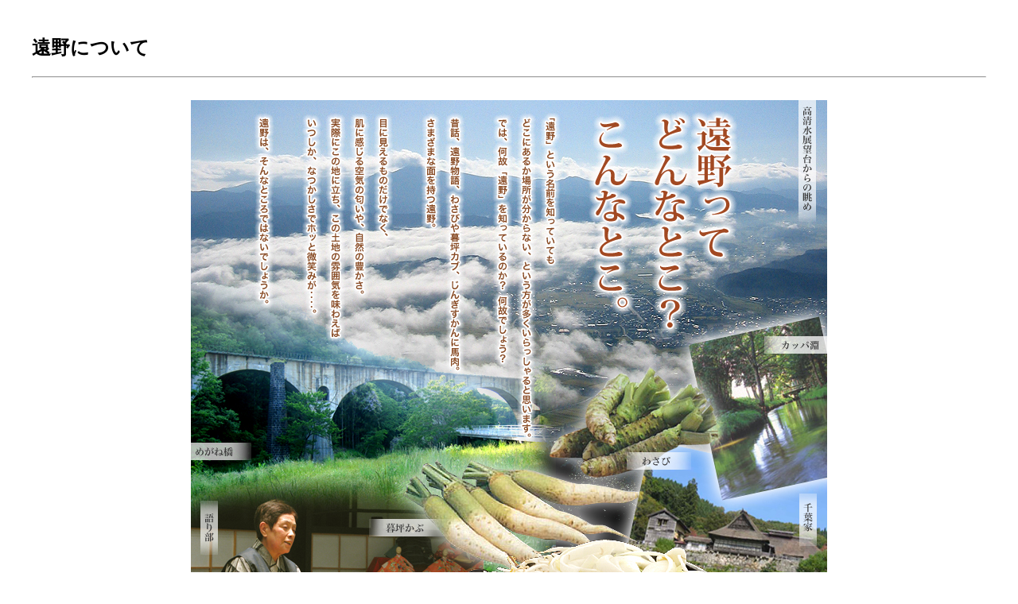

--- FILE ---
content_type: text/html; charset=UTF-8
request_url: http://tonojikan.sakura.ne.jp/whats/
body_size: 3198
content:
<!DOCTYPE html>
<html lang="jp">
  <head>


    <title>遠野って:::遠野市観光協会</title>
<meta name="description" content="" />
<meta name="keyword" content="" />
  </head>

  <body>

<!--===================================-->
<!--===================================-->

<style>
h3 {
    background: none repeat scroll 0 0 #F3F3F3;
    padding: 10px;
}
h3 span {
    border-left: 5px solid #A36500;
    font-size: 20px;
    font-weight: bold;
    line-height: 1;
    padding-left: 10px;
}
ul.course {
    text-align: center;
    margin: 10px 0;
}
ul.course li {
    display: inline;
    padding: 10px 30px;
}
ul.course li a {
    background: url("/kanko/_img/arrow1.gif") no-repeat scroll left center transparent;
    color: #A36500;
    padding-left: 20px;
}
div.magariyalinks a img{
	padding: 2%;
	border: 1px solid #ccc;
	width: 95%;
}
div.magariyalinks a {
	color: #C39233;
}
</style>
<!--			<p id="page_list"><a href="../">ホーム</a> ＞ 遠野ってこんなとこ（曲り家＆昔話）</p>-->

	<div style="padding: 1rem;max-width: 1200px;margin: 0 auto;">
<h2>遠野について</h2>
<hr />
	<!-- ▼コンテンツ -->
<!--	<img src="tit.png" alt="" />-->
	<div id="" style="background: #fff;padding: 20px;">
        <!-- ▼中ページ内容 -->

				
						<div id="naka">
						
			<!-- ▼遠野イメージスタート-->
				<div style="text-align: center;margin-bottom: 50px;"><img src="img/konnatoko.jpg" alt="遠野ってどんなとこ？こんなとこ？" title="遠野ってどんなとこ？こんなとこ？" style="max-width: 800px;width: 100%;"/></div>
			<!-- ▲遠野イメージ エンド-->
			
		
	    
        </div>
		<!-- ▲中ページ内容 -->

<ul class="course grid-center">
<li class="col-3_sm-4"><a href="#magariya" class="toplink">曲り家</a></li>
<li class="col-3_sm-4"><a href="#mukashibanashi" class="toplink">昔話</a></li>
<li class="col-3_sm-4"><a href="#calender" class="toplink">気候・服装カレンダー</a></li>
</ul>

			<h3 id="magariya" title="曲り家"><span>曲り家</span></h3>
				<p style="">
					遠野地方の古民家は「南部曲り家」と呼ばれるものがほとんどで、現在では住居にしている家庭も少なくなっています。
					<br />
					「曲り家」とはL字型になっており、人が住む母屋と馬小屋がつながっている住居で、馬はかけがえのない人間の友であり、同じ屋根の下で暮らしていました。
					<br />
					曲り家は昔の生活が垣間見れる、懐かしい空気、時間を肌で感じ取れる場所です。
					<br />
					縁側で風を感じ木々のざわめきを感じ、鳥や虫たちの声を聞き、時間を忘れ穏やかな気分に浸ってみるのもいいのでは････。
				</p>
				
				<div style="text-align: center;" class="grid-center magariyalinks">
<!--					<div class="col"><a href="/kanko/chibake.php"><img src="img/pic_magariya_chibake.jpg" alt="南部曲り家　千葉家" title="南部曲り家　千葉家" />南部曲り家 千葉家</a></div>-->
					<div class="col-3_sm-4"><a href="/kanko/furusatomura.php"><img src="img/pic_magariya_furusatomura.jpg" alt="遠野ふるさと村" title="遠野ふるさと村" /><i class="material-icons">chevron_right</i>遠野ふるさと村</a></div>
					<div class="col-3_sm-4"><a href="/kanko/densyoen.php"><img src="img/pic_magariya_densyoen.jpg" alt="伝承園" title="伝承園" /><i class="material-icons">chevron_right</i>伝承園</a></div>
					<div class="col-3_sm-4"><a href="/kanko/suikoen.php"><img src="img/pic_magariya_takamuro_suikoen.jpg" alt="たかむろ水光園" title="たかむろ水光園" /><i class="material-icons">chevron_right</i>たかむろ水光園</a></div>
				</div>

		<link rel="stylesheet" href="/css/colorbox.css" />
		<script src="https://ajax.googleapis.com/ajax/libs/jquery/1.7.1/jquery.min.js"></script>
		<script src="/js/jquery.colorbox-min.js"></script>

		<script>

			$(document).ready(function(){
				$('.colorbox a').colorbox();
			});

		</script>
			<h3 id="mukashibanashi" title="昔話"><span>昔話</span></h3>
				<p style="">
					民話のふるさと遠野の、昔話を聞きに行こう！いつ来ても懐かしい場所。ようこそ語り部の殿堂へ。
					遠野の語り部の昔話を聞いてみませんか。
				</p>
				<div style="text-align: center;" class="grid-center magariyalinks ">
					<div class="col-3_sm-4"><a href="/kanko/mukashibanashi.php"><img src="20191003_143137.jpg" alt="" title="" /><i class="material-icons">chevron_right</i>とおの物語の館</a></div>
					<div class="col-3_sm-4"><a href="/kanko/furusatomura.php"><img src="furusatomura_03.jpg" alt="遠野ふるさと村" title="遠野ふるさと村" /><i class="material-icons">chevron_right</i>遠野ふるさと村</a></div>
					<div class="col-3_sm-4"><a href="/kanko/densyoen.php"><img src="img/pic_magariya_densyoen.jpg" alt="伝承園" title="伝承園" /><i class="material-icons">chevron_right</i>伝承園</a></div>
				</div>

			<h3 id="calender" title="気候服装カレンダー"><span>気候服装カレンダー</span></h3>
				<p style="">
					四季折々の自然を楽しむことが出来る遠野。秋から春にかけての観光には防寒の準備をお忘れなく！<br/>
					遠野をもっと楽しむための、目安としてお役立て下さい。
				</p>
				
			<style>
				table.tempcal {
					width: 100%;
				}
				table.tempcal thead th{
					padding: 5px 10px;
					font-size: 16px;
					border: 1px solid #ccc;
					font-weight: normal;
				}
				table.tempcal thead{
					
				}
				table.tempcal thead{
					
				}
				table.tempcal tbody tr.vam td{
					vertical-align: middle;
				}
				table.tempcal tbody th{
					padding: 5px 10px;
					vertical-align: middle;
					border: 1px solid #ccc;
					background: #eee;
				}
				table.tempcal tbody td{
					padding: 5px 10px;
					width: 150px;
					border: 1px solid #ccc;
				}
				table.tempcal tbody tr.sml td {
					font-size: 12px;
				}
				.ss1 {
					background: #ECF1F4;
					
				}
				.ss2 {
					background: #FDF9F8;
				}
				.ss3 {
					background: #FDF9ED;
				}
				.ss4 {
					background: #ECEBF1;
				}
				
				
				#tempcal dl {
					padding: 0 1rem;
				}
			</style>
			
			<div id="tempcal" class="grid-4_sm-1-noGutter-equalHeight">
			<div class="col">
			<div class="ss1">
			<dl>
			<dt>1～3月</dt>
			<dd>気温が－10℃以下になることもある本格的な冬の気候です。帽子や手袋、マフラー、耳あてなどが必要です。雪が30cm位積もっていますので、長靴もしくは滑り止めの付いた暖かい靴がオススメです。車はスタッドレスタイヤ、チェーンが必要です。 </dd>
			</dl>

			<dl>
			<dt>平均気温</dt>
			<dd>1月：-1.6℃<br/>2月：-1.0℃<br/>3月：3.7℃</dd>
			</dl>
			
						<dl>
			<dt>平均積雪</dt>
			<dd>1月：13.2cm<br/>2月：9.9cm<br/>3月：2.1cm</dd>
			</dl>
			</div>
						</div>
			<div class="col"><div class="ss2">
<dl>
<dt>4月</dt>
<dd>雪も溶け、春の到来です。朝晩は冷え込みますので、厚手の上着が必要です。</dd>
</dl>

<dl>
<dt>平均気温</dt>
<dd>4月：9.9℃</dd>
</dl>

<dl>
<dt>平均積雪</dt>
<dd>4月：0cm</dd>
</dl>

			</div></div>
			<div class="col"><div class="ss3">
<dl>
<dt>10月</dt>
<dd>山々の紅葉で色づきます。朝晩は冷え込みますので、厚手の上着が必要です。</dd>
</dl>

<dl>
<dt>平均気温</dt>
<dd>10月：11.5℃</dd>
</dl>

<dl>
<dt>平均積雪</dt>
<dd>10月：0cm</dd>
</dl>			
			</div></div>
			<div class="col">
			<div class="ss4">
<dl>
<dt>11月～12月</dt>
<dd>雪も降り始め、冷え込む日が多くなります。厚手の上着にマフラーなどがあると安心です。12月の道路は凍結しますので、車はスタッドレスタイヤが必要です。</dd>
</dl>

<dl>
<dt>平均気温</dt>
<dd>11月：4.9℃<br/>12月：-1.4℃</dd>
</dl>

<dl>
<dt>平均積雪</dt>
<dd>11月：0.20cm<br/>12月：6.6cm</dd>
</dl>			
			</div>
			</div>
			</div>
			
			

			
<style>
.more{
    background: url("/img2/bg_toplinks.gif") no-repeat scroll left 3px transparent;
    float: right;
    line-height: 19px;
    margin: 10px 0;
    padding-left: 18px;
    padding-right: 10px;
    padding-top: 0;
    width: auto;
    font-size: 12px;
    color: #A36500;
}
.more a{
    color: #A36500;
}
</style>		
			<div id="border_fukuso" class="more"><a href="http://www.city.tono.iwate.jp/" target="_blank">その他の観光情報は遠野市のHPへ</a></div>
		
	    





	</div>
	<!-- ▲コンテンツ -->


</div>


<!--===================================-->
<!--===================================-->

  </body>
</html>